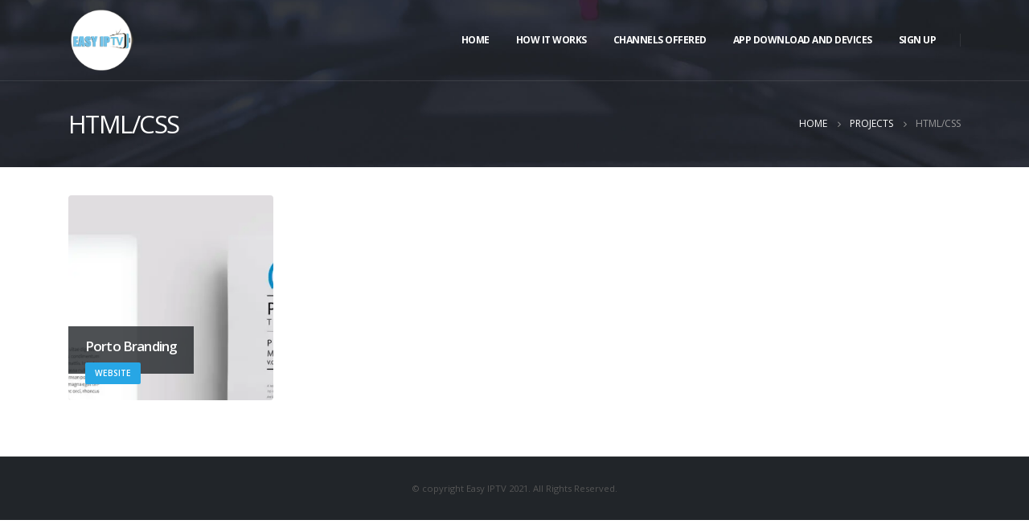

--- FILE ---
content_type: text/html; charset=UTF-8
request_url: https://easyiptv.net/portfolio_skill/htmlcss/
body_size: 37245
content:
<!DOCTYPE html>
<html lang="en-US">
<head>
	<meta charset="UTF-8">
	<!--[if IE]><meta http-equiv='X-UA-Compatible' content='IE=edge,chrome=1'><![endif]-->
	<meta name="viewport" content="width=device-width, initial-scale=1.0, minimum-scale=1.0">
	<link rel="profile" href="https://gmpg.org/xfn/11" />
	<link rel="pingback" href="https://easyiptv.net/xmlrpc.php" />

		<link rel="shortcut icon" href="//easyiptv.net/wp-content/themes/porto/images/logo/favicon.ico" type="image/x-icon" />
		<link rel="apple-touch-icon" href="//easyiptv.net/wp-content/themes/porto/images/logo/apple-touch-icon.png">
		<link rel="apple-touch-icon" sizes="120x120" href="//easyiptv.net/wp-content/themes/porto/images/logo/apple-touch-icon_120x120.png">
		<link rel="apple-touch-icon" sizes="76x76" href="//easyiptv.net/wp-content/themes/porto/images/logo/apple-touch-icon_76x76.png">
		<link rel="apple-touch-icon" sizes="152x152" href="//easyiptv.net/wp-content/themes/porto/images/logo/apple-touch-icon_152x152.png">
	<title>HTML/CSS &#8211; Easy IPTV &#8211; Quality IPTV &#8211; Great Price</title>
<meta name='robots' content='max-image-preview:large' />
<link rel='dns-prefetch' href='//stats.wp.com' />
<link rel='dns-prefetch' href='//fonts.googleapis.com' />
<link rel='preconnect' href='//i0.wp.com' />
<link rel='stylesheet' id='wp-block-library-css' href='https://easyiptv.net/wp-includes/css/dist/block-library/style.min.css?ver=6.6.4' media='all' />
<style id='wp-block-library-theme-inline-css'>
.wp-block-audio :where(figcaption){color:#555;font-size:13px;text-align:center}.is-dark-theme .wp-block-audio :where(figcaption){color:#ffffffa6}.wp-block-audio{margin:0 0 1em}.wp-block-code{border:1px solid #ccc;border-radius:4px;font-family:Menlo,Consolas,monaco,monospace;padding:.8em 1em}.wp-block-embed :where(figcaption){color:#555;font-size:13px;text-align:center}.is-dark-theme .wp-block-embed :where(figcaption){color:#ffffffa6}.wp-block-embed{margin:0 0 1em}.blocks-gallery-caption{color:#555;font-size:13px;text-align:center}.is-dark-theme .blocks-gallery-caption{color:#ffffffa6}:root :where(.wp-block-image figcaption){color:#555;font-size:13px;text-align:center}.is-dark-theme :root :where(.wp-block-image figcaption){color:#ffffffa6}.wp-block-image{margin:0 0 1em}.wp-block-pullquote{border-bottom:4px solid;border-top:4px solid;color:currentColor;margin-bottom:1.75em}.wp-block-pullquote cite,.wp-block-pullquote footer,.wp-block-pullquote__citation{color:currentColor;font-size:.8125em;font-style:normal;text-transform:uppercase}.wp-block-quote{border-left:.25em solid;margin:0 0 1.75em;padding-left:1em}.wp-block-quote cite,.wp-block-quote footer{color:currentColor;font-size:.8125em;font-style:normal;position:relative}.wp-block-quote.has-text-align-right{border-left:none;border-right:.25em solid;padding-left:0;padding-right:1em}.wp-block-quote.has-text-align-center{border:none;padding-left:0}.wp-block-quote.is-large,.wp-block-quote.is-style-large,.wp-block-quote.is-style-plain{border:none}.wp-block-search .wp-block-search__label{font-weight:700}.wp-block-search__button{border:1px solid #ccc;padding:.375em .625em}:where(.wp-block-group.has-background){padding:1.25em 2.375em}.wp-block-separator.has-css-opacity{opacity:.4}.wp-block-separator{border:none;border-bottom:2px solid;margin-left:auto;margin-right:auto}.wp-block-separator.has-alpha-channel-opacity{opacity:1}.wp-block-separator:not(.is-style-wide):not(.is-style-dots){width:100px}.wp-block-separator.has-background:not(.is-style-dots){border-bottom:none;height:1px}.wp-block-separator.has-background:not(.is-style-wide):not(.is-style-dots){height:2px}.wp-block-table{margin:0 0 1em}.wp-block-table td,.wp-block-table th{word-break:normal}.wp-block-table :where(figcaption){color:#555;font-size:13px;text-align:center}.is-dark-theme .wp-block-table :where(figcaption){color:#ffffffa6}.wp-block-video :where(figcaption){color:#555;font-size:13px;text-align:center}.is-dark-theme .wp-block-video :where(figcaption){color:#ffffffa6}.wp-block-video{margin:0 0 1em}:root :where(.wp-block-template-part.has-background){margin-bottom:0;margin-top:0;padding:1.25em 2.375em}
</style>
<link rel='stylesheet' id='mediaelement-css' href='https://easyiptv.net/wp-includes/js/mediaelement/mediaelementplayer-legacy.min.css?ver=4.2.17' media='all' />
<link rel='stylesheet' id='wp-mediaelement-css' href='https://easyiptv.net/wp-includes/js/mediaelement/wp-mediaelement.min.css?ver=6.6.4' media='all' />
<style id='jetpack-sharing-buttons-style-inline-css'>
.jetpack-sharing-buttons__services-list{display:flex;flex-direction:row;flex-wrap:wrap;gap:0;list-style-type:none;margin:5px;padding:0}.jetpack-sharing-buttons__services-list.has-small-icon-size{font-size:12px}.jetpack-sharing-buttons__services-list.has-normal-icon-size{font-size:16px}.jetpack-sharing-buttons__services-list.has-large-icon-size{font-size:24px}.jetpack-sharing-buttons__services-list.has-huge-icon-size{font-size:36px}@media print{.jetpack-sharing-buttons__services-list{display:none!important}}.editor-styles-wrapper .wp-block-jetpack-sharing-buttons{gap:0;padding-inline-start:0}ul.jetpack-sharing-buttons__services-list.has-background{padding:1.25em 2.375em}
</style>
<style id='classic-theme-styles-inline-css'>
/*! This file is auto-generated */
.wp-block-button__link{color:#fff;background-color:#32373c;border-radius:9999px;box-shadow:none;text-decoration:none;padding:calc(.667em + 2px) calc(1.333em + 2px);font-size:1.125em}.wp-block-file__button{background:#32373c;color:#fff;text-decoration:none}
</style>
<style id='global-styles-inline-css'>
:root{--wp--preset--aspect-ratio--square: 1;--wp--preset--aspect-ratio--4-3: 4/3;--wp--preset--aspect-ratio--3-4: 3/4;--wp--preset--aspect-ratio--3-2: 3/2;--wp--preset--aspect-ratio--2-3: 2/3;--wp--preset--aspect-ratio--16-9: 16/9;--wp--preset--aspect-ratio--9-16: 9/16;--wp--preset--color--black: #000000;--wp--preset--color--cyan-bluish-gray: #abb8c3;--wp--preset--color--white: #ffffff;--wp--preset--color--pale-pink: #f78da7;--wp--preset--color--vivid-red: #cf2e2e;--wp--preset--color--luminous-vivid-orange: #ff6900;--wp--preset--color--luminous-vivid-amber: #fcb900;--wp--preset--color--light-green-cyan: #7bdcb5;--wp--preset--color--vivid-green-cyan: #00d084;--wp--preset--color--pale-cyan-blue: #8ed1fc;--wp--preset--color--vivid-cyan-blue: #0693e3;--wp--preset--color--vivid-purple: #9b51e0;--wp--preset--color--primary: #27a6e5;--wp--preset--color--secondary: #ffffff;--wp--preset--color--tertiary: #dae1e5;--wp--preset--color--quaternary: #383f48;--wp--preset--color--dark: #212529;--wp--preset--color--light: #ffffff;--wp--preset--gradient--vivid-cyan-blue-to-vivid-purple: linear-gradient(135deg,rgba(6,147,227,1) 0%,rgb(155,81,224) 100%);--wp--preset--gradient--light-green-cyan-to-vivid-green-cyan: linear-gradient(135deg,rgb(122,220,180) 0%,rgb(0,208,130) 100%);--wp--preset--gradient--luminous-vivid-amber-to-luminous-vivid-orange: linear-gradient(135deg,rgba(252,185,0,1) 0%,rgba(255,105,0,1) 100%);--wp--preset--gradient--luminous-vivid-orange-to-vivid-red: linear-gradient(135deg,rgba(255,105,0,1) 0%,rgb(207,46,46) 100%);--wp--preset--gradient--very-light-gray-to-cyan-bluish-gray: linear-gradient(135deg,rgb(238,238,238) 0%,rgb(169,184,195) 100%);--wp--preset--gradient--cool-to-warm-spectrum: linear-gradient(135deg,rgb(74,234,220) 0%,rgb(151,120,209) 20%,rgb(207,42,186) 40%,rgb(238,44,130) 60%,rgb(251,105,98) 80%,rgb(254,248,76) 100%);--wp--preset--gradient--blush-light-purple: linear-gradient(135deg,rgb(255,206,236) 0%,rgb(152,150,240) 100%);--wp--preset--gradient--blush-bordeaux: linear-gradient(135deg,rgb(254,205,165) 0%,rgb(254,45,45) 50%,rgb(107,0,62) 100%);--wp--preset--gradient--luminous-dusk: linear-gradient(135deg,rgb(255,203,112) 0%,rgb(199,81,192) 50%,rgb(65,88,208) 100%);--wp--preset--gradient--pale-ocean: linear-gradient(135deg,rgb(255,245,203) 0%,rgb(182,227,212) 50%,rgb(51,167,181) 100%);--wp--preset--gradient--electric-grass: linear-gradient(135deg,rgb(202,248,128) 0%,rgb(113,206,126) 100%);--wp--preset--gradient--midnight: linear-gradient(135deg,rgb(2,3,129) 0%,rgb(40,116,252) 100%);--wp--preset--font-size--small: 13px;--wp--preset--font-size--medium: 20px;--wp--preset--font-size--large: 36px;--wp--preset--font-size--x-large: 42px;--wp--preset--spacing--20: 0.44rem;--wp--preset--spacing--30: 0.67rem;--wp--preset--spacing--40: 1rem;--wp--preset--spacing--50: 1.5rem;--wp--preset--spacing--60: 2.25rem;--wp--preset--spacing--70: 3.38rem;--wp--preset--spacing--80: 5.06rem;--wp--preset--shadow--natural: 6px 6px 9px rgba(0, 0, 0, 0.2);--wp--preset--shadow--deep: 12px 12px 50px rgba(0, 0, 0, 0.4);--wp--preset--shadow--sharp: 6px 6px 0px rgba(0, 0, 0, 0.2);--wp--preset--shadow--outlined: 6px 6px 0px -3px rgba(255, 255, 255, 1), 6px 6px rgba(0, 0, 0, 1);--wp--preset--shadow--crisp: 6px 6px 0px rgba(0, 0, 0, 1);}:where(.is-layout-flex){gap: 0.5em;}:where(.is-layout-grid){gap: 0.5em;}body .is-layout-flex{display: flex;}.is-layout-flex{flex-wrap: wrap;align-items: center;}.is-layout-flex > :is(*, div){margin: 0;}body .is-layout-grid{display: grid;}.is-layout-grid > :is(*, div){margin: 0;}:where(.wp-block-columns.is-layout-flex){gap: 2em;}:where(.wp-block-columns.is-layout-grid){gap: 2em;}:where(.wp-block-post-template.is-layout-flex){gap: 1.25em;}:where(.wp-block-post-template.is-layout-grid){gap: 1.25em;}.has-black-color{color: var(--wp--preset--color--black) !important;}.has-cyan-bluish-gray-color{color: var(--wp--preset--color--cyan-bluish-gray) !important;}.has-white-color{color: var(--wp--preset--color--white) !important;}.has-pale-pink-color{color: var(--wp--preset--color--pale-pink) !important;}.has-vivid-red-color{color: var(--wp--preset--color--vivid-red) !important;}.has-luminous-vivid-orange-color{color: var(--wp--preset--color--luminous-vivid-orange) !important;}.has-luminous-vivid-amber-color{color: var(--wp--preset--color--luminous-vivid-amber) !important;}.has-light-green-cyan-color{color: var(--wp--preset--color--light-green-cyan) !important;}.has-vivid-green-cyan-color{color: var(--wp--preset--color--vivid-green-cyan) !important;}.has-pale-cyan-blue-color{color: var(--wp--preset--color--pale-cyan-blue) !important;}.has-vivid-cyan-blue-color{color: var(--wp--preset--color--vivid-cyan-blue) !important;}.has-vivid-purple-color{color: var(--wp--preset--color--vivid-purple) !important;}.has-black-background-color{background-color: var(--wp--preset--color--black) !important;}.has-cyan-bluish-gray-background-color{background-color: var(--wp--preset--color--cyan-bluish-gray) !important;}.has-white-background-color{background-color: var(--wp--preset--color--white) !important;}.has-pale-pink-background-color{background-color: var(--wp--preset--color--pale-pink) !important;}.has-vivid-red-background-color{background-color: var(--wp--preset--color--vivid-red) !important;}.has-luminous-vivid-orange-background-color{background-color: var(--wp--preset--color--luminous-vivid-orange) !important;}.has-luminous-vivid-amber-background-color{background-color: var(--wp--preset--color--luminous-vivid-amber) !important;}.has-light-green-cyan-background-color{background-color: var(--wp--preset--color--light-green-cyan) !important;}.has-vivid-green-cyan-background-color{background-color: var(--wp--preset--color--vivid-green-cyan) !important;}.has-pale-cyan-blue-background-color{background-color: var(--wp--preset--color--pale-cyan-blue) !important;}.has-vivid-cyan-blue-background-color{background-color: var(--wp--preset--color--vivid-cyan-blue) !important;}.has-vivid-purple-background-color{background-color: var(--wp--preset--color--vivid-purple) !important;}.has-black-border-color{border-color: var(--wp--preset--color--black) !important;}.has-cyan-bluish-gray-border-color{border-color: var(--wp--preset--color--cyan-bluish-gray) !important;}.has-white-border-color{border-color: var(--wp--preset--color--white) !important;}.has-pale-pink-border-color{border-color: var(--wp--preset--color--pale-pink) !important;}.has-vivid-red-border-color{border-color: var(--wp--preset--color--vivid-red) !important;}.has-luminous-vivid-orange-border-color{border-color: var(--wp--preset--color--luminous-vivid-orange) !important;}.has-luminous-vivid-amber-border-color{border-color: var(--wp--preset--color--luminous-vivid-amber) !important;}.has-light-green-cyan-border-color{border-color: var(--wp--preset--color--light-green-cyan) !important;}.has-vivid-green-cyan-border-color{border-color: var(--wp--preset--color--vivid-green-cyan) !important;}.has-pale-cyan-blue-border-color{border-color: var(--wp--preset--color--pale-cyan-blue) !important;}.has-vivid-cyan-blue-border-color{border-color: var(--wp--preset--color--vivid-cyan-blue) !important;}.has-vivid-purple-border-color{border-color: var(--wp--preset--color--vivid-purple) !important;}.has-vivid-cyan-blue-to-vivid-purple-gradient-background{background: var(--wp--preset--gradient--vivid-cyan-blue-to-vivid-purple) !important;}.has-light-green-cyan-to-vivid-green-cyan-gradient-background{background: var(--wp--preset--gradient--light-green-cyan-to-vivid-green-cyan) !important;}.has-luminous-vivid-amber-to-luminous-vivid-orange-gradient-background{background: var(--wp--preset--gradient--luminous-vivid-amber-to-luminous-vivid-orange) !important;}.has-luminous-vivid-orange-to-vivid-red-gradient-background{background: var(--wp--preset--gradient--luminous-vivid-orange-to-vivid-red) !important;}.has-very-light-gray-to-cyan-bluish-gray-gradient-background{background: var(--wp--preset--gradient--very-light-gray-to-cyan-bluish-gray) !important;}.has-cool-to-warm-spectrum-gradient-background{background: var(--wp--preset--gradient--cool-to-warm-spectrum) !important;}.has-blush-light-purple-gradient-background{background: var(--wp--preset--gradient--blush-light-purple) !important;}.has-blush-bordeaux-gradient-background{background: var(--wp--preset--gradient--blush-bordeaux) !important;}.has-luminous-dusk-gradient-background{background: var(--wp--preset--gradient--luminous-dusk) !important;}.has-pale-ocean-gradient-background{background: var(--wp--preset--gradient--pale-ocean) !important;}.has-electric-grass-gradient-background{background: var(--wp--preset--gradient--electric-grass) !important;}.has-midnight-gradient-background{background: var(--wp--preset--gradient--midnight) !important;}.has-small-font-size{font-size: var(--wp--preset--font-size--small) !important;}.has-medium-font-size{font-size: var(--wp--preset--font-size--medium) !important;}.has-large-font-size{font-size: var(--wp--preset--font-size--large) !important;}.has-x-large-font-size{font-size: var(--wp--preset--font-size--x-large) !important;}
:where(.wp-block-post-template.is-layout-flex){gap: 1.25em;}:where(.wp-block-post-template.is-layout-grid){gap: 1.25em;}
:where(.wp-block-columns.is-layout-flex){gap: 2em;}:where(.wp-block-columns.is-layout-grid){gap: 2em;}
:root :where(.wp-block-pullquote){font-size: 1.5em;line-height: 1.6;}
</style>
<link rel='stylesheet' id='rs-plugin-settings-css' href='https://easyiptv.net/wp-content/plugins/revslider/public/assets/css/rs6.css?ver=6.3.5' media='all' />
<style id='rs-plugin-settings-inline-css'>
#rs-demo-id {}
.tparrows:before{color:#27a6e5;text-shadow:0 0 3px #fff;}.revslider-initialised .tp-loader{z-index:18;}
</style>
<link rel='stylesheet' id='js_composer_front-css' href='https://easyiptv.net/wp-content/plugins/js_composer/assets/css/js_composer.min.css?ver=6.5.0' media='all' />
<link rel='stylesheet' id='porto-google-fonts-css' href='//fonts.googleapis.com/css?family=Open+Sans%3A200%2C300%2C400%2C500%2C600%2C700%2C800%7CShadows+Into+Light%3A400%2C700%7CPlayfair+Display%3A400%2C700&#038;ver=6.6.4' media='all' />
<link rel='stylesheet' id='bootstrap-css' href='https://easyiptv.net/wp-content/uploads/porto_styles/bootstrap.css?ver=5.5.1' media='all' />
<link rel='stylesheet' id='porto-plugins-css' href='https://easyiptv.net/wp-content/themes/porto/css/plugins.css?ver=6.6.4' media='all' />
<link rel='stylesheet' id='porto-theme-css' href='https://easyiptv.net/wp-content/themes/porto/css/theme.css?ver=6.6.4' media='all' />
<link rel='stylesheet' id='porto-shortcodes-css' href='https://easyiptv.net/wp-content/themes/porto/css/shortcodes.css?ver=5.5.1' media='all' />
<link rel='stylesheet' id='porto-dynamic-style-css' href='https://easyiptv.net/wp-content/uploads/porto_styles/dynamic_style.css?ver=5.5.1' media='all' />
<link rel='stylesheet' id='porto-style-css' href='https://easyiptv.net/wp-content/themes/porto/style.css?ver=6.6.4' media='all' />
<style id='porto-style-inline-css'>
#header .logo,.side-header-narrow-bar-logo{max-width:82px}@media (min-width:1170px){#header .logo{max-width:82px}}@media (max-width:991px){#header .logo{max-width:82px}}@media (max-width:767px){#header .logo{max-width:82px}}#header.sticky-header .logo{max-width:102.5px}@media (min-width:992px){}#header .header-main .header-left,#header .header-main .header-center,#header .header-main .header-right,.fixed-header #header .header-main .header-left,.fixed-header #header .header-main .header-right,.fixed-header #header .header-main .header-center{padding-top:0;padding-bottom:0}@media (max-width:991px){#header .header-main .header-left,#header .header-main .header-center,#header .header-main .header-right,.fixed-header #header .header-main .header-left,.fixed-header #header .header-main .header-right,.fixed-header #header .header-main .header-center{padding-top:15px;padding-bottom:15px}}.page-top .sort-source{position:static;text-align:center;margin-top:5px;border-width:0}.page-top{padding-top:20px;padding-bottom:20px}.page-top .page-title{padding-bottom:0}@media (max-width:991px){.page-top .page-sub-title{margin-bottom:5px;margin-top:0}.page-top .breadcrumbs-wrap{margin-bottom:5px}}@media (min-width:992px){.page-top .page-title{min-height:0;line-height:1.25}.page-top .page-sub-title{line-height:1.6}}@media (min-width:992px){.page-top .breadcrumb{-webkit-justify-content:flex-end;-ms-flex-pack:end;justify-content:flex-end}}.fixed-header.header-transparent-bottom-border #header{border-bottom-color:rgba(255,255,2255,.1)}@media (max-width:991px){#header .separator{display:none}}b{font-weight:900}.portfolio-item .thumb-info{background:#f4f4f4}.image-box .porto-sicon-header p{letter-spacing:-0.05em}#footer .widget-title{font-size:22px;font-weight:600;text-transform:none;margin-bottom:20px}#footer .widget p{margin-top:0}#footer .footer-bottom{font-size:.75em;border-top:1px solid rgba(255,255,255,.05)}#footer .widget_wysija_cont .wysija-input,#footer .widget_wysija_cont .wysija-submit{height:48px}#footer .widget_wysija_cont .wysija-input{padding-left:1.5rem}
</style>
<script src="https://easyiptv.net/wp-includes/js/jquery/jquery.min.js?ver=3.7.1" id="jquery-core-js"></script>
<script src="https://easyiptv.net/wp-includes/js/jquery/jquery-migrate.min.js?ver=3.4.1" id="jquery-migrate-js"></script>
<script src="https://easyiptv.net/wp-content/plugins/revslider/public/assets/js/rbtools.min.js?ver=6.3.5" id="tp-tools-js"></script>
<script src="https://easyiptv.net/wp-content/plugins/revslider/public/assets/js/rs6.min.js?ver=6.3.5" id="revmin-js"></script>
<script src="https://easyiptv.net/wp-content/plugins/wonderplugin-video-embed/engine/wonderpluginvideoembed.js?ver=2.4" id="wonderplugin-videoembed-script-js"></script>
<link rel="https://api.w.org/" href="https://easyiptv.net/wp-json/" /><meta name="generator" content="WordPress 6.6.4" />
	<style>img#wpstats{display:none}</style>
		<meta name="generator" content="Powered by WPBakery Page Builder - drag and drop page builder for WordPress."/>
<meta name="generator" content="Powered by Slider Revolution 6.3.5 - responsive, Mobile-Friendly Slider Plugin for WordPress with comfortable drag and drop interface." />
<link rel="icon" href="https://i0.wp.com/easyiptv.net/wp-content/uploads/2021/03/cropped-logo2-copy.png?fit=32%2C32&#038;ssl=1" sizes="32x32" />
<link rel="icon" href="https://i0.wp.com/easyiptv.net/wp-content/uploads/2021/03/cropped-logo2-copy.png?fit=192%2C192&#038;ssl=1" sizes="192x192" />
<link rel="apple-touch-icon" href="https://i0.wp.com/easyiptv.net/wp-content/uploads/2021/03/cropped-logo2-copy.png?fit=180%2C180&#038;ssl=1" />
<meta name="msapplication-TileImage" content="https://i0.wp.com/easyiptv.net/wp-content/uploads/2021/03/cropped-logo2-copy.png?fit=270%2C270&#038;ssl=1" />
<style id="infinite-scroll-css">.page-portfolios .pagination, .page-portfolios .page-links { display: none; }.page-portfolios  { position: relative; }</style><script type="text/javascript">function setREVStartSize(e){
			//window.requestAnimationFrame(function() {				 
				window.RSIW = window.RSIW===undefined ? window.innerWidth : window.RSIW;	
				window.RSIH = window.RSIH===undefined ? window.innerHeight : window.RSIH;	
				try {								
					var pw = document.getElementById(e.c).parentNode.offsetWidth,
						newh;
					pw = pw===0 || isNaN(pw) ? window.RSIW : pw;
					e.tabw = e.tabw===undefined ? 0 : parseInt(e.tabw);
					e.thumbw = e.thumbw===undefined ? 0 : parseInt(e.thumbw);
					e.tabh = e.tabh===undefined ? 0 : parseInt(e.tabh);
					e.thumbh = e.thumbh===undefined ? 0 : parseInt(e.thumbh);
					e.tabhide = e.tabhide===undefined ? 0 : parseInt(e.tabhide);
					e.thumbhide = e.thumbhide===undefined ? 0 : parseInt(e.thumbhide);
					e.mh = e.mh===undefined || e.mh=="" || e.mh==="auto" ? 0 : parseInt(e.mh,0);		
					if(e.layout==="fullscreen" || e.l==="fullscreen") 						
						newh = Math.max(e.mh,window.RSIH);					
					else{					
						e.gw = Array.isArray(e.gw) ? e.gw : [e.gw];
						for (var i in e.rl) if (e.gw[i]===undefined || e.gw[i]===0) e.gw[i] = e.gw[i-1];					
						e.gh = e.el===undefined || e.el==="" || (Array.isArray(e.el) && e.el.length==0)? e.gh : e.el;
						e.gh = Array.isArray(e.gh) ? e.gh : [e.gh];
						for (var i in e.rl) if (e.gh[i]===undefined || e.gh[i]===0) e.gh[i] = e.gh[i-1];
											
						var nl = new Array(e.rl.length),
							ix = 0,						
							sl;					
						e.tabw = e.tabhide>=pw ? 0 : e.tabw;
						e.thumbw = e.thumbhide>=pw ? 0 : e.thumbw;
						e.tabh = e.tabhide>=pw ? 0 : e.tabh;
						e.thumbh = e.thumbhide>=pw ? 0 : e.thumbh;					
						for (var i in e.rl) nl[i] = e.rl[i]<window.RSIW ? 0 : e.rl[i];
						sl = nl[0];									
						for (var i in nl) if (sl>nl[i] && nl[i]>0) { sl = nl[i]; ix=i;}															
						var m = pw>(e.gw[ix]+e.tabw+e.thumbw) ? 1 : (pw-(e.tabw+e.thumbw)) / (e.gw[ix]);					
						newh =  (e.gh[ix] * m) + (e.tabh + e.thumbh);
					}				
					if(window.rs_init_css===undefined) window.rs_init_css = document.head.appendChild(document.createElement("style"));					
					document.getElementById(e.c).height = newh+"px";
					window.rs_init_css.innerHTML += "#"+e.c+"_wrapper { height: "+newh+"px }";				
				} catch(e){
					console.log("Failure at Presize of Slider:" + e)
				}					   
			//});
		  };</script>
<noscript><style> .wpb_animate_when_almost_visible { opacity: 1; }</style></noscript></head>
<body data-rsssl=1 class="archive tax-portfolio_skills term-htmlcss term-29 wp-embed-responsive full blog-1 wpb-js-composer js-comp-ver-6.5.0 vc_responsive">

	<div class="page-wrapper"><!-- page wrapper -->

		
								<!-- header wrapper -->
			<div class="header-wrapper fixed-header header-transparent-bottom-border">
								

	<header id="header" class="header-builder">
	
	<div class="header-main"><div class="header-row container"><div class="header-col header-left">		<div class="logo">
		<a href="https://easyiptv.net/" title="Easy IPTV &#8211; Quality IPTV &#8211; Great Price - Always The Best Quality IPTV | HD Channels"  rel="home">
		<img class="img-responsive standard-logo retina-logo" src="//easyiptv.net/wp-content/uploads/2021/03/logo2-copy.png" alt="Easy IPTV &#8211; Quality IPTV &#8211; Great Price" />	</a>
			</div>
		</div><div class="header-col header-right"><ul id="menu-main-menu2" class="main-menu mega-menu menu-flat"><li id="nav-menu-item-2322" class="menu-item menu-item-type-post_type menu-item-object-page menu-item-home narrow"><a href="https://easyiptv.net/">Home</a></li>
<li id="nav-menu-item-2325" class="menu-item menu-item-type-post_type menu-item-object-page narrow"><a href="https://easyiptv.net/how-it-works/">How It Works</a></li>
<li id="nav-menu-item-2324" class="menu-item menu-item-type-post_type menu-item-object-page narrow"><a href="https://easyiptv.net/channels/">Channels Offered</a></li>
<li id="nav-menu-item-2323" class="menu-item menu-item-type-post_type menu-item-object-page menu-item-has-children has-sub narrow"><a href="https://easyiptv.net/app-downloads/">APP DOWNLOAD AND DEVICES</a>
<div class="popup"><div class="inner" style=""><ul class="sub-menu">
	<li id="nav-menu-item-2471" class="menu-item menu-item-type-post_type menu-item-object-page" data-cols="1"><a href="https://easyiptv.net/windows-apple-computers/">Windows &#038; Apple Computers</a></li>
	<li id="nav-menu-item-2472" class="menu-item menu-item-type-post_type menu-item-object-page" data-cols="1"><a href="https://easyiptv.net/smart-tvs/">Smart TV’s</a></li>
	<li id="nav-menu-item-2476" class="menu-item menu-item-type-post_type menu-item-object-page" data-cols="1"><a href="https://easyiptv.net/firesticks-tivo-sticks/">FireSticks &#038; Tivo Sticks</a></li>
	<li id="nav-menu-item-2477" class="menu-item menu-item-type-post_type menu-item-object-page" data-cols="1"><a href="https://easyiptv.net/android-devices/">Android Devices &#038; Android Box’s</a></li>
</ul></div></div>
</li>
<li id="nav-menu-item-2435" class="menu-item menu-item-type-custom menu-item-object-custom narrow"><a href="https://easywebhosts.org/whmcs/">SIGN UP</a></li>
</ul><span class="separator"></span><a class="mobile-toggle"><i class="fas fa-bars"></i></a></div></div>
<div id="nav-panel">
	<div class="container">
		<div class="mobile-nav-wrap">
		<div class="menu-wrap"><ul id="menu-main-menu2-1" class="mobile-menu accordion-menu"><li id="accordion-menu-item-2322" class="menu-item menu-item-type-post_type menu-item-object-page menu-item-home"><a href="https://easyiptv.net/">Home</a></li>
<li id="accordion-menu-item-2325" class="menu-item menu-item-type-post_type menu-item-object-page"><a href="https://easyiptv.net/how-it-works/">How It Works</a></li>
<li id="accordion-menu-item-2324" class="menu-item menu-item-type-post_type menu-item-object-page"><a href="https://easyiptv.net/channels/">Channels Offered</a></li>
<li id="accordion-menu-item-2323" class="menu-item menu-item-type-post_type menu-item-object-page menu-item-has-children has-sub"><a href="https://easyiptv.net/app-downloads/">APP DOWNLOAD AND DEVICES</a>
<span class="arrow"></span><ul class="sub-menu">
	<li id="accordion-menu-item-2471" class="menu-item menu-item-type-post_type menu-item-object-page"><a href="https://easyiptv.net/windows-apple-computers/">Windows &#038; Apple Computers</a></li>
	<li id="accordion-menu-item-2472" class="menu-item menu-item-type-post_type menu-item-object-page"><a href="https://easyiptv.net/smart-tvs/">Smart TV’s</a></li>
	<li id="accordion-menu-item-2476" class="menu-item menu-item-type-post_type menu-item-object-page"><a href="https://easyiptv.net/firesticks-tivo-sticks/">FireSticks &#038; Tivo Sticks</a></li>
	<li id="accordion-menu-item-2477" class="menu-item menu-item-type-post_type menu-item-object-page"><a href="https://easyiptv.net/android-devices/">Android Devices &#038; Android Box’s</a></li>
</ul>
</li>
<li id="accordion-menu-item-2435" class="menu-item menu-item-type-custom menu-item-object-custom"><a href="https://easywebhosts.org/whmcs/">SIGN UP</a></li>
</ul></div>		</div>
	</div>
</div>
</div>	</header>

							</div>
			<!-- end header wrapper -->
		
		
				<section class="page-top page-header-4">
		<div class="container">
	<div class="row align-items-center justify-content-end">
		<div class="col-lg-6">
			<h1 class="page-title">HTML/CSS</h1>
					</div>
					<div class="breadcrumbs-wrap col-lg-6">
				<ul class="breadcrumb" itemscope itemtype="http://schema.org/BreadcrumbList"><li class="home" itemprop="itemListElement" itemscope itemtype="http://schema.org/ListItem"><a itemtype="http://schema.org/Thing" itemprop="item" href="https://easyiptv.net" title="Go to Home Page"><span itemprop="name">Home</span><meta itemprop="position" content="1" /></a><i class="delimiter delimiter-2"></i></li><li itemprop="itemListElement" itemscope itemtype="http://schema.org/ListItem"><a itemtype="http://schema.org/Thing" itemprop="item" href="https://easyiptv.net/portfolio/"><span itemprop="name">Projects</span><meta itemprop="position" content="2" /></a><i class="delimiter delimiter-2"></i></li><li>HTML/CSS</li></ul>			</div>
					</div>
</div>
	</section>
	
		<div id="main" class="column1 boxed"><!-- main -->

			<div class="container">
			<div class="row main-content-wrap">

			<!-- main content -->
			<div class="main-content col-lg-12">

			

<div id="content" role="main">

	
	
		
		<div class="page-portfolios portfolios-grid clearfix">

			
			
			<div class="portfolios-container clearfix portfolio-row portfolio-row-4 default">

			
					<article class="portfolio portfolio-grid portfolio-col-4 website post-81 type-portfolio status-publish has-post-thumbnail hentry portfolio_cat-website portfolio_skills-backend portfolio_skills-design portfolio_skills-htmlcss portfolio_skills-javascript">
		<span class="entry-title" style="display: none;">Porto Branding</span><span class="vcard" style="display: none;"><span class="fn"><a href="https://easyiptv.net/author/admin/" title="Posts by admin" rel="author">admin</a></span></span><span class="updated" style="display:none">2016-01-16T14:30:00+00:00</span>		<div class="portfolio-item default">
			
			<a class="text-decoration-none portfolio-link" href="https://easyiptv.net/portfolio/extended/">
				<span class="thumb-info thumb-info-lighten thumb-info-centered-icons">
					<span class="thumb-info-wrapper">
															<img class="img-responsive" src="https://i0.wp.com/easyiptv.net/wp-content/uploads/2016/01/project-full-width.jpg?resize=367%2C367&#038;ssl=1" alt="" width="367" height="367" />
									
						
						
																<span class="thumb-info-title">

										<span class="thumb-info-inner">Porto Branding</span>

																					<span class="thumb-info-type">Website</span>
										
									</span>
																											<span class="thumb-info-action">
																	<span class="thumb-info-action-icon thumb-info-action-icon-primary"><i class="fa fa-link"></i></span>
																									<span class="thumb-info-action-icon thumb-info-action-icon-light thumb-info-zoom" data-src="[&quot;https:\/\/i0.wp.com\/easyiptv.net\/wp-content\/uploads\/2016\/01\/project-full-width.jpg?fit=1920%2C540&amp;ssl=1&quot;]" data-title="[&quot;&quot;]"><i class="fas fa-search-plus"></i></span>
															</span>
																	</span>
				</span>
			</a>
								</div>
	</article>
	
						</div>
			
			
		</div>

		
		
	
</div>

		

</div><!-- end main content -->



	</div>
	</div>


		
			
			</div><!-- end main -->

			
			<div class="footer-wrapper">

				
									
					<div id="footer" class="footer-1"
>
	
	<div class="footer-bottom">
	<div class="container">
		
					<div class="footer-center">
								<span class="footer-copyright">© copyright Easy IPTV 2021. All Rights Reserved.</span>			</div>
		
			</div>
</div>
</div>
				
				
			</div>
					
		
	</div><!-- end wrapper -->
	

<!--Start of Tawk.to Script (0.9.3)-->
<script id="tawk-script" type="text/javascript">
var Tawk_API = Tawk_API || {};
var Tawk_LoadStart=new Date();
(function(){
	var s1 = document.createElement( 'script' ),s0=document.getElementsByTagName( 'script' )[0];
	s1.async = true;
	s1.src = 'https://embed.tawk.to/603e7f431c1c2a130d64203d/1evq228f9';
	s1.charset = 'UTF-8';
	s1.setAttribute( 'crossorigin','*' );
	s0.parentNode.insertBefore( s1, s0 );
})();
</script>
<!--End of Tawk.to Script (0.9.3)-->

<script id="nfd-performance-lazy-loader-js-before">
window.nfdPerformance = window.nfdPerformance || {};
        window.nfdPerformance.imageOptimization = window.nfdPerformance.imageOptimization || {};
        window.nfdPerformance.imageOptimization.lazyLoading = {"classes":["nfd-performance-not-lazy","a3-notlazy","disable-lazyload","no-lazy","no-lazyload","skip-lazy"],"attributes":["data-lazy-src","data-crazy-lazy=\"exclude\"","data-no-lazy","data-no-lazy=\"1\""]};
</script>
<script src="https://easyiptv.net/wp-content/plugins/mojo-marketplace-wp-plugin//vendor/newfold-labs/wp-module-performance/build/image-lazy-loader.min.js?ver=1738220778" id="nfd-performance-lazy-loader-js"></script>
<script id="porto-theme-js-extra">
var js_porto_vars = {"rtl":"","theme_url":"https:\/\/easyiptv.net\/wp-content\/themes\/porto","ajax_url":"https:\/\/easyiptv.net\/wp-admin\/admin-ajax.php","change_logo":"1","container_width":"1140","grid_gutter_width":"30","show_sticky_header":"1","show_sticky_header_tablet":"1","show_sticky_header_mobile":"1","ajax_loader_url":"\/\/easyiptv.net\/wp-content\/themes\/porto\/images\/ajax-loader@2x.gif","category_ajax":"","prdctfltr_ajax":"","slider_loop":"1","slider_autoplay":"1","slider_autoheight":"1","slider_speed":"5000","slider_nav":"","slider_nav_hover":"1","slider_margin":"","slider_dots":"1","slider_animatein":"","slider_animateout":"","product_thumbs_count":"4","product_zoom":"1","product_zoom_mobile":"1","product_image_popup":"1","zoom_type":"inner","zoom_scroll":"1","zoom_lens_size":"200","zoom_lens_shape":"square","zoom_contain_lens":"1","zoom_lens_border":"1","zoom_border_color":"#888888","zoom_border":"0","screen_lg":"1170","mfp_counter":"%curr% of %total%","mfp_img_error":"<a href=\"%url%\">The image<\/a> could not be loaded.","mfp_ajax_error":"<a href=\"%url%\">The content<\/a> could not be loaded.","popup_close":"Close","popup_prev":"Previous","popup_next":"Next","request_error":"The requested content cannot be loaded.<br\/>Please try again later.","loader_text":"Loading...","submenu_back":"Back","porto_nonce":"1830aa42ca","use_skeleton_screen":[]};
</script>
<script src="https://easyiptv.net/wp-content/themes/porto/js/theme.js?ver=5.5.1" id="porto-theme-js"></script>
<script src="https://easyiptv.net/wp-content/themes/porto/js/libs/jquery.infinite-scroll.min.js?ver=2.1.0" id="jquery-infinite-scroll-js"></script>
<script id="porto-infinite-scroll-js-extra">
var porto_infinite_scroll = {"post_type":"portfolio","item_selector":".portfolios-container .portfolio, .portfolios-container .timeline-date","loader_html":"<div class=\"bounce-loader\"><div class=\"bounce1\"><\/div><div class=\"bounce2\"><\/div><div class=\"bounce3\"><\/div><\/div>","page_path":"https:\/\/easyiptv.net\/portfolio_skill\/htmlcss\/page\/%cur_page%\/?load_posts_only=1","cur_page":"1","max_page":"1","pagination_type":"infinite_scroll","loader_text":"Loading..."};
</script>
<script src="https://easyiptv.net/wp-content/themes/porto/inc/lib/infinite-scroll/infinite-scroll.min.js?ver=5.5.1" id="porto-infinite-scroll-js"></script>
<script id="jetpack-stats-js-before">
_stq = window._stq || [];
_stq.push([ "view", JSON.parse("{\"v\":\"ext\",\"blog\":\"214594307\",\"post\":\"0\",\"tz\":\"0\",\"srv\":\"easyiptv.net\",\"j\":\"1:14.5\"}") ]);
_stq.push([ "clickTrackerInit", "214594307", "0" ]);
</script>
<script src="https://stats.wp.com/e-202605.js" id="jetpack-stats-js" defer data-wp-strategy="defer"></script>
<script src="https://easyiptv.net/wp-content/plugins/js_composer/assets/js/dist/js_composer_front.min.js?ver=6.5.0" id="wpb_composer_front_js-js"></script>
<script src="https://easyiptv.net/wp-content/themes/porto/js/libs/popper.min.js?ver=1.12.5" id="popper-js"></script>
<script src="https://easyiptv.net/wp-content/themes/porto/js/bootstrap.js?ver=4.1.3" id="bootstrap-js"></script>
<script src="https://easyiptv.net/wp-content/themes/porto/js/libs/jquery.cookie.min.js?ver=1.4.1" id="jquery-cookie-js"></script>
<script src="https://easyiptv.net/wp-content/themes/porto/js/libs/owl.carousel.min.js?ver=2.3.4" id="owl.carousel-js"></script>
<script src="https://easyiptv.net/wp-content/themes/porto/js/libs/jquery.fitvids.min.js?ver=1.1" id="jquery-fitvids-js"></script>
<script src="https://easyiptv.net/wp-content/themes/porto/js/libs/jquery.matchHeight.min.js" id="jquery-matchHeight-js"></script>
<script async="async" src="https://easyiptv.net/wp-content/themes/porto/js/libs/modernizr.js?ver=2.8.3" id="modernizr-js"></script>
<script async="async" src="https://easyiptv.net/wp-content/themes/porto/js/libs/jquery.magnific-popup.min.js?ver=1.1.0" id="jquery-magnific-popup-js"></script>
<script src="https://easyiptv.net/wp-content/themes/porto/js/libs/jquery.waitforimages.min.js?ver=2.0.2" id="jquery-waitforimages-js"></script>
<script src="https://easyiptv.net/wp-content/plugins/js_composer/assets/lib/bower/isotope/dist/isotope.pkgd.min.js?ver=6.5.0" id="isotope-js"></script>
<script async="async" src="https://easyiptv.net/wp-content/themes/porto/js/theme-async.js?ver=5.5.1" id="porto-theme-async-js"></script>
</body>
</html>
<!--Generated by Newfold Page Cache-->